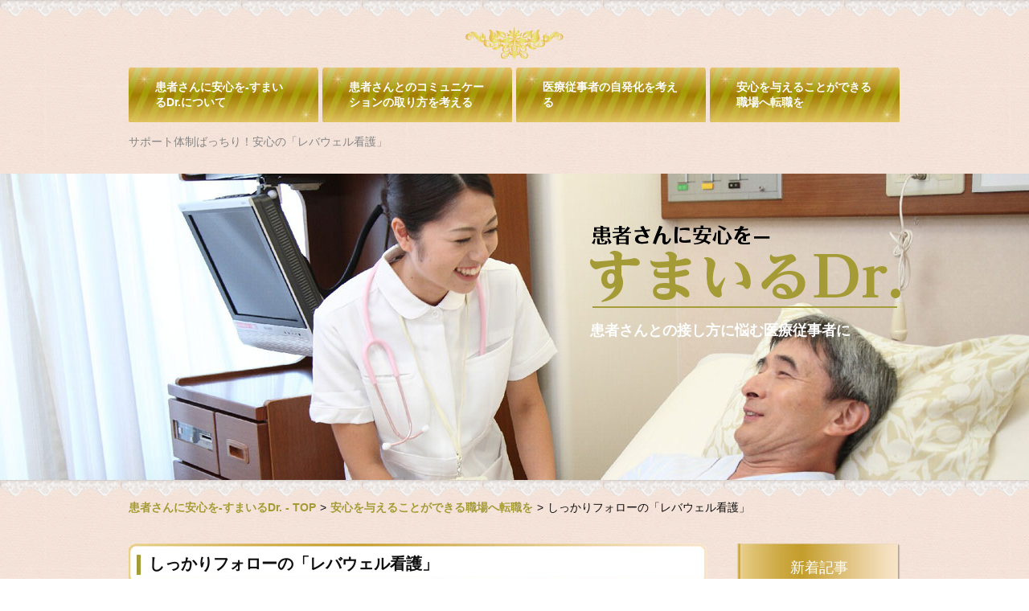

--- FILE ---
content_type: text/html; charset=UTF-8
request_url: https://xn--dr-e73aodzi1c.com/career-change/kango-oshigoto/
body_size: 32223
content:
<!DOCTYPE html>
<html lang="ja">
<head>
<meta http-equiv="Content-Type" content="text/html; charset=UTF-8" />
<meta name="viewport" content="width=device-width, initial-scale=1">
<title>しっかりフォローの「レバウェル看護」  |  患者さんに安心を-すまいるDr.</title>
<meta name="keywords" content="患者,安心,転職,レバウェル看護" />
<meta name="description" content="患者さんに安心を与えることが医療従事者の大きな仕事ということは他のページでもお伝えしましたが、現状の勤務先ではそれが難しいという人もいるでしょう。そういう人は「レバウェル看護」を利用した転職を考えてみてはいかがでしょうか。" />
<meta name='robots' content='max-image-preview:large' />
<link rel="alternate" title="oEmbed (JSON)" type="application/json+oembed" href="https://xn--dr-e73aodzi1c.com/wp-json/oembed/1.0/embed?url=https%3A%2F%2Fxn--dr-e73aodzi1c.com%2Fcareer-change%2Fkango-oshigoto%2F" />
<link rel="alternate" title="oEmbed (XML)" type="text/xml+oembed" href="https://xn--dr-e73aodzi1c.com/wp-json/oembed/1.0/embed?url=https%3A%2F%2Fxn--dr-e73aodzi1c.com%2Fcareer-change%2Fkango-oshigoto%2F&#038;format=xml" />
<style id='wp-img-auto-sizes-contain-inline-css' type='text/css'>
img:is([sizes=auto i],[sizes^="auto," i]){contain-intrinsic-size:3000px 1500px}
/*# sourceURL=wp-img-auto-sizes-contain-inline-css */
</style>
<style id='wp-block-library-inline-css' type='text/css'>
:root{--wp-block-synced-color:#7a00df;--wp-block-synced-color--rgb:122,0,223;--wp-bound-block-color:var(--wp-block-synced-color);--wp-editor-canvas-background:#ddd;--wp-admin-theme-color:#007cba;--wp-admin-theme-color--rgb:0,124,186;--wp-admin-theme-color-darker-10:#006ba1;--wp-admin-theme-color-darker-10--rgb:0,107,160.5;--wp-admin-theme-color-darker-20:#005a87;--wp-admin-theme-color-darker-20--rgb:0,90,135;--wp-admin-border-width-focus:2px}@media (min-resolution:192dpi){:root{--wp-admin-border-width-focus:1.5px}}.wp-element-button{cursor:pointer}:root .has-very-light-gray-background-color{background-color:#eee}:root .has-very-dark-gray-background-color{background-color:#313131}:root .has-very-light-gray-color{color:#eee}:root .has-very-dark-gray-color{color:#313131}:root .has-vivid-green-cyan-to-vivid-cyan-blue-gradient-background{background:linear-gradient(135deg,#00d084,#0693e3)}:root .has-purple-crush-gradient-background{background:linear-gradient(135deg,#34e2e4,#4721fb 50%,#ab1dfe)}:root .has-hazy-dawn-gradient-background{background:linear-gradient(135deg,#faaca8,#dad0ec)}:root .has-subdued-olive-gradient-background{background:linear-gradient(135deg,#fafae1,#67a671)}:root .has-atomic-cream-gradient-background{background:linear-gradient(135deg,#fdd79a,#004a59)}:root .has-nightshade-gradient-background{background:linear-gradient(135deg,#330968,#31cdcf)}:root .has-midnight-gradient-background{background:linear-gradient(135deg,#020381,#2874fc)}:root{--wp--preset--font-size--normal:16px;--wp--preset--font-size--huge:42px}.has-regular-font-size{font-size:1em}.has-larger-font-size{font-size:2.625em}.has-normal-font-size{font-size:var(--wp--preset--font-size--normal)}.has-huge-font-size{font-size:var(--wp--preset--font-size--huge)}.has-text-align-center{text-align:center}.has-text-align-left{text-align:left}.has-text-align-right{text-align:right}.has-fit-text{white-space:nowrap!important}#end-resizable-editor-section{display:none}.aligncenter{clear:both}.items-justified-left{justify-content:flex-start}.items-justified-center{justify-content:center}.items-justified-right{justify-content:flex-end}.items-justified-space-between{justify-content:space-between}.screen-reader-text{border:0;clip-path:inset(50%);height:1px;margin:-1px;overflow:hidden;padding:0;position:absolute;width:1px;word-wrap:normal!important}.screen-reader-text:focus{background-color:#ddd;clip-path:none;color:#444;display:block;font-size:1em;height:auto;left:5px;line-height:normal;padding:15px 23px 14px;text-decoration:none;top:5px;width:auto;z-index:100000}html :where(.has-border-color){border-style:solid}html :where([style*=border-top-color]){border-top-style:solid}html :where([style*=border-right-color]){border-right-style:solid}html :where([style*=border-bottom-color]){border-bottom-style:solid}html :where([style*=border-left-color]){border-left-style:solid}html :where([style*=border-width]){border-style:solid}html :where([style*=border-top-width]){border-top-style:solid}html :where([style*=border-right-width]){border-right-style:solid}html :where([style*=border-bottom-width]){border-bottom-style:solid}html :where([style*=border-left-width]){border-left-style:solid}html :where(img[class*=wp-image-]){height:auto;max-width:100%}:where(figure){margin:0 0 1em}html :where(.is-position-sticky){--wp-admin--admin-bar--position-offset:var(--wp-admin--admin-bar--height,0px)}@media screen and (max-width:600px){html :where(.is-position-sticky){--wp-admin--admin-bar--position-offset:0px}}

/*# sourceURL=wp-block-library-inline-css */
</style><style id='global-styles-inline-css' type='text/css'>
:root{--wp--preset--aspect-ratio--square: 1;--wp--preset--aspect-ratio--4-3: 4/3;--wp--preset--aspect-ratio--3-4: 3/4;--wp--preset--aspect-ratio--3-2: 3/2;--wp--preset--aspect-ratio--2-3: 2/3;--wp--preset--aspect-ratio--16-9: 16/9;--wp--preset--aspect-ratio--9-16: 9/16;--wp--preset--color--black: #000000;--wp--preset--color--cyan-bluish-gray: #abb8c3;--wp--preset--color--white: #ffffff;--wp--preset--color--pale-pink: #f78da7;--wp--preset--color--vivid-red: #cf2e2e;--wp--preset--color--luminous-vivid-orange: #ff6900;--wp--preset--color--luminous-vivid-amber: #fcb900;--wp--preset--color--light-green-cyan: #7bdcb5;--wp--preset--color--vivid-green-cyan: #00d084;--wp--preset--color--pale-cyan-blue: #8ed1fc;--wp--preset--color--vivid-cyan-blue: #0693e3;--wp--preset--color--vivid-purple: #9b51e0;--wp--preset--gradient--vivid-cyan-blue-to-vivid-purple: linear-gradient(135deg,rgb(6,147,227) 0%,rgb(155,81,224) 100%);--wp--preset--gradient--light-green-cyan-to-vivid-green-cyan: linear-gradient(135deg,rgb(122,220,180) 0%,rgb(0,208,130) 100%);--wp--preset--gradient--luminous-vivid-amber-to-luminous-vivid-orange: linear-gradient(135deg,rgb(252,185,0) 0%,rgb(255,105,0) 100%);--wp--preset--gradient--luminous-vivid-orange-to-vivid-red: linear-gradient(135deg,rgb(255,105,0) 0%,rgb(207,46,46) 100%);--wp--preset--gradient--very-light-gray-to-cyan-bluish-gray: linear-gradient(135deg,rgb(238,238,238) 0%,rgb(169,184,195) 100%);--wp--preset--gradient--cool-to-warm-spectrum: linear-gradient(135deg,rgb(74,234,220) 0%,rgb(151,120,209) 20%,rgb(207,42,186) 40%,rgb(238,44,130) 60%,rgb(251,105,98) 80%,rgb(254,248,76) 100%);--wp--preset--gradient--blush-light-purple: linear-gradient(135deg,rgb(255,206,236) 0%,rgb(152,150,240) 100%);--wp--preset--gradient--blush-bordeaux: linear-gradient(135deg,rgb(254,205,165) 0%,rgb(254,45,45) 50%,rgb(107,0,62) 100%);--wp--preset--gradient--luminous-dusk: linear-gradient(135deg,rgb(255,203,112) 0%,rgb(199,81,192) 50%,rgb(65,88,208) 100%);--wp--preset--gradient--pale-ocean: linear-gradient(135deg,rgb(255,245,203) 0%,rgb(182,227,212) 50%,rgb(51,167,181) 100%);--wp--preset--gradient--electric-grass: linear-gradient(135deg,rgb(202,248,128) 0%,rgb(113,206,126) 100%);--wp--preset--gradient--midnight: linear-gradient(135deg,rgb(2,3,129) 0%,rgb(40,116,252) 100%);--wp--preset--font-size--small: 13px;--wp--preset--font-size--medium: 20px;--wp--preset--font-size--large: 36px;--wp--preset--font-size--x-large: 42px;--wp--preset--spacing--20: 0.44rem;--wp--preset--spacing--30: 0.67rem;--wp--preset--spacing--40: 1rem;--wp--preset--spacing--50: 1.5rem;--wp--preset--spacing--60: 2.25rem;--wp--preset--spacing--70: 3.38rem;--wp--preset--spacing--80: 5.06rem;--wp--preset--shadow--natural: 6px 6px 9px rgba(0, 0, 0, 0.2);--wp--preset--shadow--deep: 12px 12px 50px rgba(0, 0, 0, 0.4);--wp--preset--shadow--sharp: 6px 6px 0px rgba(0, 0, 0, 0.2);--wp--preset--shadow--outlined: 6px 6px 0px -3px rgb(255, 255, 255), 6px 6px rgb(0, 0, 0);--wp--preset--shadow--crisp: 6px 6px 0px rgb(0, 0, 0);}:where(.is-layout-flex){gap: 0.5em;}:where(.is-layout-grid){gap: 0.5em;}body .is-layout-flex{display: flex;}.is-layout-flex{flex-wrap: wrap;align-items: center;}.is-layout-flex > :is(*, div){margin: 0;}body .is-layout-grid{display: grid;}.is-layout-grid > :is(*, div){margin: 0;}:where(.wp-block-columns.is-layout-flex){gap: 2em;}:where(.wp-block-columns.is-layout-grid){gap: 2em;}:where(.wp-block-post-template.is-layout-flex){gap: 1.25em;}:where(.wp-block-post-template.is-layout-grid){gap: 1.25em;}.has-black-color{color: var(--wp--preset--color--black) !important;}.has-cyan-bluish-gray-color{color: var(--wp--preset--color--cyan-bluish-gray) !important;}.has-white-color{color: var(--wp--preset--color--white) !important;}.has-pale-pink-color{color: var(--wp--preset--color--pale-pink) !important;}.has-vivid-red-color{color: var(--wp--preset--color--vivid-red) !important;}.has-luminous-vivid-orange-color{color: var(--wp--preset--color--luminous-vivid-orange) !important;}.has-luminous-vivid-amber-color{color: var(--wp--preset--color--luminous-vivid-amber) !important;}.has-light-green-cyan-color{color: var(--wp--preset--color--light-green-cyan) !important;}.has-vivid-green-cyan-color{color: var(--wp--preset--color--vivid-green-cyan) !important;}.has-pale-cyan-blue-color{color: var(--wp--preset--color--pale-cyan-blue) !important;}.has-vivid-cyan-blue-color{color: var(--wp--preset--color--vivid-cyan-blue) !important;}.has-vivid-purple-color{color: var(--wp--preset--color--vivid-purple) !important;}.has-black-background-color{background-color: var(--wp--preset--color--black) !important;}.has-cyan-bluish-gray-background-color{background-color: var(--wp--preset--color--cyan-bluish-gray) !important;}.has-white-background-color{background-color: var(--wp--preset--color--white) !important;}.has-pale-pink-background-color{background-color: var(--wp--preset--color--pale-pink) !important;}.has-vivid-red-background-color{background-color: var(--wp--preset--color--vivid-red) !important;}.has-luminous-vivid-orange-background-color{background-color: var(--wp--preset--color--luminous-vivid-orange) !important;}.has-luminous-vivid-amber-background-color{background-color: var(--wp--preset--color--luminous-vivid-amber) !important;}.has-light-green-cyan-background-color{background-color: var(--wp--preset--color--light-green-cyan) !important;}.has-vivid-green-cyan-background-color{background-color: var(--wp--preset--color--vivid-green-cyan) !important;}.has-pale-cyan-blue-background-color{background-color: var(--wp--preset--color--pale-cyan-blue) !important;}.has-vivid-cyan-blue-background-color{background-color: var(--wp--preset--color--vivid-cyan-blue) !important;}.has-vivid-purple-background-color{background-color: var(--wp--preset--color--vivid-purple) !important;}.has-black-border-color{border-color: var(--wp--preset--color--black) !important;}.has-cyan-bluish-gray-border-color{border-color: var(--wp--preset--color--cyan-bluish-gray) !important;}.has-white-border-color{border-color: var(--wp--preset--color--white) !important;}.has-pale-pink-border-color{border-color: var(--wp--preset--color--pale-pink) !important;}.has-vivid-red-border-color{border-color: var(--wp--preset--color--vivid-red) !important;}.has-luminous-vivid-orange-border-color{border-color: var(--wp--preset--color--luminous-vivid-orange) !important;}.has-luminous-vivid-amber-border-color{border-color: var(--wp--preset--color--luminous-vivid-amber) !important;}.has-light-green-cyan-border-color{border-color: var(--wp--preset--color--light-green-cyan) !important;}.has-vivid-green-cyan-border-color{border-color: var(--wp--preset--color--vivid-green-cyan) !important;}.has-pale-cyan-blue-border-color{border-color: var(--wp--preset--color--pale-cyan-blue) !important;}.has-vivid-cyan-blue-border-color{border-color: var(--wp--preset--color--vivid-cyan-blue) !important;}.has-vivid-purple-border-color{border-color: var(--wp--preset--color--vivid-purple) !important;}.has-vivid-cyan-blue-to-vivid-purple-gradient-background{background: var(--wp--preset--gradient--vivid-cyan-blue-to-vivid-purple) !important;}.has-light-green-cyan-to-vivid-green-cyan-gradient-background{background: var(--wp--preset--gradient--light-green-cyan-to-vivid-green-cyan) !important;}.has-luminous-vivid-amber-to-luminous-vivid-orange-gradient-background{background: var(--wp--preset--gradient--luminous-vivid-amber-to-luminous-vivid-orange) !important;}.has-luminous-vivid-orange-to-vivid-red-gradient-background{background: var(--wp--preset--gradient--luminous-vivid-orange-to-vivid-red) !important;}.has-very-light-gray-to-cyan-bluish-gray-gradient-background{background: var(--wp--preset--gradient--very-light-gray-to-cyan-bluish-gray) !important;}.has-cool-to-warm-spectrum-gradient-background{background: var(--wp--preset--gradient--cool-to-warm-spectrum) !important;}.has-blush-light-purple-gradient-background{background: var(--wp--preset--gradient--blush-light-purple) !important;}.has-blush-bordeaux-gradient-background{background: var(--wp--preset--gradient--blush-bordeaux) !important;}.has-luminous-dusk-gradient-background{background: var(--wp--preset--gradient--luminous-dusk) !important;}.has-pale-ocean-gradient-background{background: var(--wp--preset--gradient--pale-ocean) !important;}.has-electric-grass-gradient-background{background: var(--wp--preset--gradient--electric-grass) !important;}.has-midnight-gradient-background{background: var(--wp--preset--gradient--midnight) !important;}.has-small-font-size{font-size: var(--wp--preset--font-size--small) !important;}.has-medium-font-size{font-size: var(--wp--preset--font-size--medium) !important;}.has-large-font-size{font-size: var(--wp--preset--font-size--large) !important;}.has-x-large-font-size{font-size: var(--wp--preset--font-size--x-large) !important;}
/*# sourceURL=global-styles-inline-css */
</style>

<style id='classic-theme-styles-inline-css' type='text/css'>
/*! This file is auto-generated */
.wp-block-button__link{color:#fff;background-color:#32373c;border-radius:9999px;box-shadow:none;text-decoration:none;padding:calc(.667em + 2px) calc(1.333em + 2px);font-size:1.125em}.wp-block-file__button{background:#32373c;color:#fff;text-decoration:none}
/*# sourceURL=/wp-includes/css/classic-themes.min.css */
</style>
<link rel="https://api.w.org/" href="https://xn--dr-e73aodzi1c.com/wp-json/" /><link rel="alternate" title="JSON" type="application/json" href="https://xn--dr-e73aodzi1c.com/wp-json/wp/v2/posts/25" /><link rel="canonical" href="https://xn--dr-e73aodzi1c.com/career-change/kango-oshigoto/" />
<link rel='shortlink' href='https://xn--dr-e73aodzi1c.com/?p=25' />
	<link rel="shortcut icon" href="../../../wp-content/uploads/2021/02/favicon.ico">
<link rel="stylesheet" href="https://xn--dr-e73aodzi1c.com/wp-content/themes/theme-smiledr/style.css" charset="UTF-8" />
</head>
<body id="smiledr_top">
<!-- header -->
<header>
<div class="smiledr_header">
	<div class="smiledr_gnav smiledr_boxWrap">
		<!-- gnav --><ul id="menu-gnav" class="menu"><li id="menu-item-30" class="menu-item menu-item-type-post_type menu-item-object-page menu-item-30"><a   href="https://xn--dr-e73aodzi1c.com/aboutme/">患者さんに安心を-すまいるDr.について</a></li>
<li id="menu-item-33" class="menu-item menu-item-type-taxonomy menu-item-object-category menu-item-33"><a   href="https://xn--dr-e73aodzi1c.com/communication/">患者さんとのコミュニケーションの取り方を考える</a></li>
<li id="menu-item-31" class="menu-item menu-item-type-taxonomy menu-item-object-category menu-item-31"><a   href="https://xn--dr-e73aodzi1c.com/initiative/">医療従事者の自発化を考える</a></li>
<li id="menu-item-32" class="menu-item menu-item-type-taxonomy menu-item-object-category current-post-ancestor current-menu-parent current-post-parent menu-item-32"><a   href="https://xn--dr-e73aodzi1c.com/career-change/">安心を与えることができる職場へ転職を</a></li>
</ul><!-- /gnav -->
		<h1>サポート体制ばっちり！安心の「レバウェル看護」</h1>
	</div>
	<!--sp-menu-->
	<div id="sp-gnav">
		<input id="nav-input" type="checkbox" class="nav-unshown">
		<label id="nav-open" for="nav-input"><span></span></label>
		<label class="nav-unshown" id="nav-close" for="nav-input"></label>
		<div id="nav-content">
			<div class="menu-gnav-container"><ul id="menu-gnav-1" class="menu"><li class="menu-item menu-item-type-post_type menu-item-object-page menu-item-30"><a   href="https://xn--dr-e73aodzi1c.com/aboutme/">患者さんに安心を-すまいるDr.について</a></li>
<li class="menu-item menu-item-type-taxonomy menu-item-object-category menu-item-33"><a   href="https://xn--dr-e73aodzi1c.com/communication/">患者さんとのコミュニケーションの取り方を考える</a></li>
<li class="menu-item menu-item-type-taxonomy menu-item-object-category menu-item-31"><a   href="https://xn--dr-e73aodzi1c.com/initiative/">医療従事者の自発化を考える</a></li>
<li class="menu-item menu-item-type-taxonomy menu-item-object-category current-post-ancestor current-menu-parent current-post-parent menu-item-32"><a   href="https://xn--dr-e73aodzi1c.com/career-change/">安心を与えることができる職場へ転職を</a></li>
</ul></div>		</div>
	</div>
	<!--/sp-menu-->
	<div class="smiledr_catch">
		<div class="smiledr_boxWrap">
			<p><a href="/"><img src="https://xn--dr-e73aodzi1c.com/wp-content/themes/theme-smiledr/images/logo.png" width="386" height="103" alt="患者さんに安心を-すまいるDr." /></a></p>
			<p>患者さんとの接し方に悩む医療従事者に</p>
		</div>
	</div>
	<!-- breadcrumb -->
	<div class="smiledr_breadcrumb"><ul><li itemscope itemtype="http://data-vocabulary.org/breadcrumb"><a itemprop="url" href="https://xn--dr-e73aodzi1c.com"><span itemprop="title">患者さんに安心を-すまいるDr. - TOP</span></a></li><li>&gt;</li><li itemscope itemtype="http://data-vocabulary.org/breadcrumb"><a itemprop="url" href="https://xn--dr-e73aodzi1c.com/career-change/"><span itemprop="title">安心を与えることができる職場へ転職を</span></a></li><li>&gt;</li><li itemscope itemtype="http://data-vocabulary.org/breadcrumb"><span itemprop="title">しっかりフォローの「レバウェル看護」</span></li></ul></div>
<!-- /breadcrumb -->
</div>
</header>
<!-- /header -->
<div class="smiledr_content smiledr_boxWrap smiledr_clearfix">
	<!-- side -->
	<div class="smiledr_side smiledr_fr">
		<div class="smiledr_sidenew">
			<p>新着記事</p>
			<ul><li><a href="https://xn--dr-e73aodzi1c.com/communication/intimacy/"><img src="https://xn--dr-e73aodzi1c.com/wp-content/themes/theme-smiledr/images/2-4.jpg" width="201" height="111" alt="尊重しつつ親しみを込める" /><span>尊重しつつ親しみを込める</span></a></li><li><a href="https://xn--dr-e73aodzi1c.com/initiative/successful-experience/"><img src="https://xn--dr-e73aodzi1c.com/wp-content/themes/theme-smiledr/images/3-3.jpg" width="201" height="111" alt="成功体験を共有する" /><span>成功体験を共有する</span></a></li><li><a href="https://xn--dr-e73aodzi1c.com/career-change/the-iinkaigyo/"><img src="https://xn--dr-e73aodzi1c.com/wp-content/themes/theme-smiledr/images/4-3.jpg" width="201" height="111" alt="自分の目指す医院にするなら「the医院開業」" /><span>自分の目指す医院にするなら「the医院開業」</span></a></li></ul>		</div>
		<div class="smiledr_sidecat">
			<p>カテゴリ一覧</p>
			<ul><li><a href="https://xn--dr-e73aodzi1c.com/aboutme/">患者さんに安心を-すまいるDr.について</a></li><li><a href="https://xn--dr-e73aodzi1c.com/communication/">患者さんとのコミュニケーションの取り方を考える</a></li><li><a href="https://xn--dr-e73aodzi1c.com/initiative/">医療従事者の自発化を考える</a></li><li><a href="https://xn--dr-e73aodzi1c.com/career-change/">安心を与えることができる職場へ転職を</a></li></ul>		</div>
	</div>
	<!-- /side -->	<!-- detail -->
	<div class="smiledr_detailContent smiledr_contentsWrap smiledr_fl">
		<h2>しっかりフォローの「レバウェル看護」</h2>
		<p class="smiledr_clearfix"><span class="smiledr_fr"><img src="https://xn--dr-e73aodzi1c.com/wp-content/themes/theme-smiledr/images/4-2.jpg" width="304" height="168" alt="しっかりフォローの「レバウェル看護」" /></span>患者さんに医療従事者がしっかりと安心感を与えてあげるために肝となるのはやはりコミュニケーションです。相手の気持ちに沿った対応をするなど、優れたコミュニケーションができれば、患者さんとの間に信頼関係も生まれ、治療そのものも円滑に進んでいくようになる可能性が高いです。そこでおすすめするのが「レバウェル看護」という転職サイトです。</p>
		<h3>無料お悩み相談</h3>
<p>「レバウェル看護」では、無料でお悩み相談を実施しています。これは転職希望者のみならず、一般の看護師さんにも対応してくれます。しかも悩みを聞いてくれるのは経験豊富な専門キャリアアドバイザーなので、しっかりとした回答が期待できます。患者さんとのコミュニケーション面での不安も相談してみると良いでしょう。<br />
他にもスキル、キャリアの悩みや給与、待遇、精神面での相談にも乗ってくれます。また、一般的には男性スタッフが多いのですが、「レバウェル看護」のキャリアアドバイザーは女性の割合が多いというのもポイントです。迷ったり、悩んだりしているならまずは「レバウェル看護」に相談することをおすすめします。</p>

<h3>丁寧な面接対策</h3>
<p>患者さんとのコミュニケーションに不安があるという看護師さんは、面接にも不安があるという方が多いと思いますが、この「レバウェル看護」ではその点もしっかりフォローしてくれます。これまでサポートしてきた看護師さんの面接経験をもとに、想定される質問内容をまとめて面接の練習をしてくれます。もちろんこのサービスも無料でサポートしてくれます。</p>

<h3>交渉はキャリアアドバイザーにお任せ</h3>
<p>患者さんの安心を考えられる病院を見つけたとしても、給与面や待遇面での交渉はなかなか難しいと思いますよね？しかしこの「レバウェル看護」では、専任のキャリアアドバイザーが病院側とその交渉も全て行ってくれますので、自分の希望を伝えるだけでOKです。このサポートは他にはない「レバウェル看護」だけのサービスなので、転職を考えるときは利用すべきですね。<br />
他にも気になる転職先の内部情報までしっかり調べてくれるので、転職してから「なんか違うかも…。」と感じることが少ないこともメリットと言えるでしょう。</p>
<a href="http://kango-oshigoto.jp/" target="_blank" rel="noopener noreferrer">
<div>
<p>
安心して転職活動に励むことが出来ますので、是非「レバウェル看護」を活用し、あなたも患者さんも満足、安心できる働き方を見つけましょう。<br />
<img fetchpriority="high" decoding="async" src="/wp-content/uploads/2015/06/levwell-kango.jpg"" width="640" height="335" alt="レバウェル看護画像" />
</p>
</div>
</a>	</div>
	<!-- /detail -->
	<!-- recommend -->
<div class="smiledr_osusume smiledr_contentsWrap smiledr_fl">
	<h4>看護師向けのおすすめ記事</h4>
	<div class="smiledr_osusumeinr">
		<div>
	<p><a href="https://xn--dr-e73aodzi1c.com/career-change/">安心を与えることができる職場へ転職を</a></p>
	<ul class="smiledr_clearfix">
		<li><h5><a href="https://xn--dr-e73aodzi1c.com/career-change/kango-oshigoto/">しっかりフォローの「レバウェル看護」</a></h5></li>
		<li>今の働き方、職場の環境などについて悩んでいる看護師も少なくないでしょう。もちろん、やれることをやろうとする行動力や前向きさを持つのは大切ですし必要なことです。しかし、どうしても今のまま現状を改善していくのは難しい、できそうもないという場合もあるでしょう。そんなときには、思い切って転職を考えてみるのも一つの手段です。将来を見据えあなたの目標を実現できる職場を探してみるのは大きな意味のあることとなるはずです。</li>
	</ul>
</div><div>
	<p><a href="https://xn--dr-e73aodzi1c.com/initiative/">医療従事者の自発化を考える</a></p>
	<ul class="smiledr_clearfix">
		<li><h5><a href="https://xn--dr-e73aodzi1c.com/initiative/sensitivity/">患者さんの立場に立った気配り</a></h5></li>
		<li>医療従事者が患者さんに対して気配りを行うのは当然のことですが、それがなかなか難しい場合もあります。また、医師などは診察や実際の治療が主な業務となっていることが多く細やかな気配りまでは手が回らないことも多いです。しかし、諸々のケアやサポートを担当する看護師は患者さんと接する機会も必然的に多くなりやすい傾向があります。ですので、この機会に患者さんの立場に立った接し方について見直してみては如何でしょうか。</li>
	</ul>
</div><div>
	<p><a href="https://xn--dr-e73aodzi1c.com/communication/">患者さんとのコミュニケーションの取り方を考える</a></p>
	<ul class="smiledr_clearfix">
		<li><h5><a href="https://xn--dr-e73aodzi1c.com/communication/chat/">目的を持った雑談をする</a></h5></li>
		<li>何気ない雑談もやり方によっては患者さんとの距離を縮め、スムーズに治療を進めていく上で役立たせることができます。そのためにはどのような雑談をすれば良いのかといった、具体的な方法についての紹介をしていきます。医師など他の医療従事者に比べて患者さんと身近にコミュニケーションを取る機会が多い看護師の方に特に確認して頂きたい部分です。自分が普段どのように患者さんと話しているかを思い返しながら読んで頂ければと思います。</li>
	</ul>
</div>	</div>
</div>
<!-- /recommend --></div>
<!-- footer -->
<footer>
<div class="smiledr_footer">
	<p><span class="smiledr_boxWrap"><a href="#smiledr_top">ページの先頭へ戻る</a></span></p>
	<div class="smiledr_boxWrap">
		<div class="smiledr_clearfix">
			<p class="smiledr_fr"><span>About me</span>最近は患者さんへ病気や治療方法の説明などを詳しくするようになってきましたが、技術的な部分だけでなく、病院の日常の部分でコミュニケーションやふれあいも増やすべきたと考えています。良いコミュニケーションこそが患者さんの安心感に繋がります。そんな思いをこのサイトに込めています。</p>
			<a class="smiledr_fl" href="/"><img src="https://xn--dr-e73aodzi1c.com/wp-content/themes/theme-smiledr/images/minilogo.png" width="209" height="60" alt="患者さんに安心を-すまいるDr." /></a>
			<div class="smiledr_fnav smiledr_fr smiledr_clearfix">
				<div>
					<!-- fnav -->
					<ul id="menu-fnav" class="menu"><li id="menu-item-34" class="menu-item menu-item-type-custom menu-item-object-custom menu-item-34"><a   href="/">患者さんに安心を-すまいるDr. &#8211; TOP</a></li>
<li id="menu-item-35" class="menu-item menu-item-type-post_type menu-item-object-page menu-item-35"><a   href="https://xn--dr-e73aodzi1c.com/aboutme/">患者さんに安心を-すまいるDr.について</a></li>
<li id="menu-item-38" class="menu-item menu-item-type-taxonomy menu-item-object-category menu-item-has-children menu-item-38"><a   href="https://xn--dr-e73aodzi1c.com/communication/">患者さんとのコミュニケーションの取り方を考える</a>
<ul class="sub-menu">
	<li id="menu-item-40" class="menu-item menu-item-type-post_type menu-item-object-post menu-item-40"><a   href="https://xn--dr-e73aodzi1c.com/communication/interest/">興味を持って接する</a></li>
	<li id="menu-item-41" class="menu-item menu-item-type-post_type menu-item-object-post menu-item-41"><a   href="https://xn--dr-e73aodzi1c.com/communication/attitude/">話を聞く姿勢を変える</a></li>
	<li id="menu-item-39" class="menu-item menu-item-type-post_type menu-item-object-post menu-item-39"><a   href="https://xn--dr-e73aodzi1c.com/communication/chat/">目的を持った雑談をする</a></li>
	<li id="menu-item-70" class="menu-item menu-item-type-post_type menu-item-object-post menu-item-70"><a   href="https://xn--dr-e73aodzi1c.com/communication/intimacy/">尊重しつつ親しみを込める</a></li>
</ul>
</li>
<li id="menu-item-36" class="menu-item menu-item-type-taxonomy menu-item-object-category menu-item-has-children menu-item-36"><a   href="https://xn--dr-e73aodzi1c.com/initiative/">医療従事者の自発化を考える</a>
<ul class="sub-menu">
	<li id="menu-item-43" class="menu-item menu-item-type-post_type menu-item-object-post menu-item-43"><a   href="https://xn--dr-e73aodzi1c.com/initiative/satisfaction/">患者満足度向上を知る</a></li>
	<li id="menu-item-42" class="menu-item menu-item-type-post_type menu-item-object-post menu-item-42"><a   href="https://xn--dr-e73aodzi1c.com/initiative/sensitivity/">患者さんの立場に立った気配り</a></li>
	<li id="menu-item-44" class="menu-item menu-item-type-post_type menu-item-object-post menu-item-44"><a   href="https://xn--dr-e73aodzi1c.com/initiative/successful-experience/">成功体験を共有する</a></li>
	<li id="menu-item-45" class="menu-item menu-item-type-post_type menu-item-object-post menu-item-45"><a   href="https://xn--dr-e73aodzi1c.com/initiative/education/">自発的教育法</a></li>
</ul>
</li>
<li id="menu-item-37" class="menu-item menu-item-type-taxonomy menu-item-object-category current-post-ancestor current-menu-ancestor current-menu-parent current-post-parent menu-item-has-children menu-item-37"><a   href="https://xn--dr-e73aodzi1c.com/career-change/">安心を与えることができる職場へ転職を</a>
<ul class="sub-menu">
	<li id="menu-item-47" class="menu-item menu-item-type-post_type menu-item-object-post menu-item-47"><a   href="https://xn--dr-e73aodzi1c.com/career-change/asking/">患者さんが求めていること</a></li>
	<li id="menu-item-46" class="menu-item menu-item-type-post_type menu-item-object-post current-menu-item menu-item-46"><a   href="https://xn--dr-e73aodzi1c.com/career-change/kango-oshigoto/">しっかりフォローの「レバウェル看護」</a></li>
	<li id="menu-item-48" class="menu-item menu-item-type-post_type menu-item-object-post menu-item-48"><a   href="https://xn--dr-e73aodzi1c.com/career-change/the-iinkaigyo/">自分の目指す医院にするなら「the医院開業」</a></li>
</ul>
</li>
</ul>					<!-- /fnav -->
				</div>
			</div>
		</div>
		<address>Copyright (C) 2015 患者さんに安心を-すまいるDr. All Rights Reserved.</address>
	</div>
</div>
</footer>
<!-- /footer -->
<script type="speculationrules">
{"prefetch":[{"source":"document","where":{"and":[{"href_matches":"/*"},{"not":{"href_matches":["/wp-*.php","/wp-admin/*","/wp-content/uploads/*","/wp-content/*","/wp-content/plugins/*","/wp-content/themes/theme-smiledr/*","/*\\?(.+)"]}},{"not":{"selector_matches":"a[rel~=\"nofollow\"]"}},{"not":{"selector_matches":".no-prefetch, .no-prefetch a"}}]},"eagerness":"conservative"}]}
</script>
</body>
</html>


--- FILE ---
content_type: text/css
request_url: https://xn--dr-e73aodzi1c.com/wp-content/themes/theme-smiledr/style.css
body_size: 20576
content:
@charset "UTF-8";
/*========================================================
reset
========================================================*/
html, body, div, span, applet, object, iframe, h1, h2, h3, h4, h5, h6, p, blockquote, pre, a, abbr, acronym, address, big, cite, code, del, dfn, em, i, font, img, ins, kbd, q, s, samp, small, strike, sub, sup, tt, var, dl, dt, dd, ol, ul, li, fieldset, form, label, legend, table, caption, tbody, tfoot, thead, tr, th, td { margin: 0; padding: 0; border: 0; vertical-align: baseline; font-style: inherit; font-weight: inherit; outline: 0; font-size: 14px; font-weight: normal; line-height: 1.4; font-family: Verdana, "游ゴシック", YuGothic, "ヒラギノ角ゴ ProN W3", "Hiragino Kaku Gothic ProN", "メイリオ", Meiryo, sans-serif }
html { font-size: 75%; filter: expression(document.execCommand("BackgroundImageCache", false, true)); margin: 0 !important }
img { vertical-align: bottom; -ms-interpolation-mode: bicubic; image-rendering: optimizeQuality /* Fx, (Gecko 1.9.2) */ }
ol, ul { list-style: none }
table { border-collapse: separate; border-spacing: 0 }
caption, th, td { font-weight: normal; text-align: left; vertical-align: top }
blockquote:before, blockquote:after, q:before, q:after { content: "" }
blockquote, q { quotes: "" "" }
a:focus {
/*\*/
	overflow: hidden;
/**/
}
option { padding-right: 10px }
input{ border: none }
/*========================================================
common
========================================================*/
/*--------------------------------------------- elements*/
body { margin: 0 auto; background: url(images/bg.jpg); width: 100%; min-width: 960px; color: #0e0e0e }
h2, h2 a, h2 span { font-size: 20px; font-weight: bold }
h3, h3 a, h4, h4 span, h5, h5 a { font-size: 16px; font-weight: bold }
h6 { font-size:14px }
p { line-height: 1.6 }
a { text-decoration: none; color: #a49b36 }
/*---------------------------------------------- class*/
.smiledr_boxWrap { margin: 0 auto; width: 960px }
.smiledr_contentsWrap { width: 725px }
.smiledr_articl { margin-bottom: 75px }
.smiledr_section { margin-bottom: 35px }
.smiledr_block { margin-bottom: 20px }
.smiledr_box { margin-bottom: 10px }
.smiledr_part { margin-bottom: 5px }
.smiledr_fl { float: left }
.smiledr_fr { float: right }
.smiledr_indexheadline + h2 { text-shadow: 0 0 5px #333; filter: glow(color=#333333,strength=5px) }
.smiledr_boxshadow, .smiledr_osusumeinr { border: 1px solid #b4b4b4; box-shadow: 0px 1px 5px #818181 inset; filter: progid:DXImageTransform.Microsoft.Shadow(color=#818181, Direction=145, Strength=3) }

/* clearFix */
.smiledr_clearfix:after { content: " "; display: block; visibility: hidden; clear: both; height: 0.1px; font-size: 0.1em; line-height: 0 }
.smiledr_clearfix { display: inline-block; min-height: 1% }
/*¥*/
* html .smiledr_clearfix { display: inline-block; min-height: 1% }
.smiledr_clearfix { display: block }

.smiledr_gnav a, h1, .smiledr_side p, .smiledr_indexheadline + h2, h4, .smiledr_categoryContent h2, . .smiledr_categoryBox>div h3 a, .smiledr_detailContent h2, .smiledr_detailContent h3 { font-family: "Times New Roman", "游明朝", YuMincho, "ヒラギノ明朝 ProN W3", "Hiragino Mincho ProN", "メイリオ", Meiryo, serif }
/*------------------------------------------------header*/
.smiledr_header { background: url(images/common_bg.gif) repeat-x }
.smiledr_header a { display: block }
/* gnav */
.smiledr_gnav { padding-top: 84px; background: url(images/gnav.jpg) center 34px no-repeat }
.smiledr_gnav ul:after { content: " "; display: block; visibility: hidden; clear: both; height: 0.1px; font-size: 0.1em; line-height: 0 }
.smiledr_gnav li { float: left; margin-left: 4px }
.smiledr_gnav ul li:first-child { margin-left: 0 }
.smiledr_gnav li a { padding: 15px 33px; background: url(images/gnav_a.jpg) no-repeat; width: 171px; font-weight: bold; color: #fff }
#sp-gnav { display: none; /* ハンバーガーメニュー用のグロナビを非表示にする */}

h1 { padding: 15px 0 30px; color: #868686 }
/* catch */
.smiledr_catch { background: url(images/eyecatch.jpg) center top no-repeat; height: 381px }
.smiledr_catch div { position: relative }
.smiledr_catch div p { position: absolute; top: 181px; right: 0; font-size: 18px; width: 386px; font-weight: bold; color: #fff }
.smiledr_catch div p:first-child { top: 64px }
.smiledr_catch a { width: 386px; height: 103px }
/* breadcrumb */
.smiledr_breadcrumb { background: url(images/common_bg.gif) repeat-x }
.smiledr_breadcrumb ul { margin: 0 auto; padding: 25px 0 30px; width: 960px }
.smiledr_breadcrumb ul li { display: inline-block; padding: 0 5px 5px 0; vertical-align: middle }
.smiledr_breadcrumb ul li a span { font-weight: bold }
/*--------------------------------------------------side*/
.smiledr_side { width: 203px }
.smiledr_side div { margin-bottom: 50px }
.smiledr_side p { padding: 16px 0; background: url(images/side_p.jpg) no-repeat; font-size: 18px; text-align: center; color: #fff }
.smiledr_side a { position: relative; display: block }
.smiledr_sidenew li { margin-top: 12px; border: 1px solid #9fa0a0 }
.smiledr_sidenew a { z-index: 0; width: 201px; height: 111px; overflow: hidden}
.smiledr_sidenew a:after { position: absolute; top: 0; left: 0; display: block; z-index: 2; background: url(images/cover.png); width: 201px; height: 112px; content: "" }
.smiledr_sidenew img { z-index: 0; position: absolute; }
.smiledr_sidenew span { position: relative; z-index: 5; display: block; padding: 22px 20px 0 35px; background: url(images/side_arrow.png) 20px 25px no-repeat; color: #a49b36 }
/* side cat */
.smiledr_sidecat li { border-bottom: 1px dotted #5a452f }
.smiledr_sidecat a { padding: 22px 20px 22px 35px; background: url(images/side_arrow.png) 20px 25px no-repeat }
/*-----------------------------------------------osusume*/
.smiledr_osusume { margin-top: 100px }
.smiledr_osusume a { display: block }
h4 { padding: 18px 0 25px; background: url(images/osusume.jpg) no-repeat }
.smiledr_osusumeinr { padding: 12px 22px 34px; background: #fff url(images/osusume_bg.jpg) }
.smiledr_osusumeinr div { display: table; padding: 12px 0; border-bottom: 2px dashed #000 }
.smiledr_osusumeinr p, .smiledr_osusumeinr ul { display: table-cell; vertical-align: middle }
.smiledr_osusumeinr p a { padding: 15px 7px; border-radius: 2px; background: #cdaa48; width: 220px; color: #fff }
.smiledr_osusumeinr ul { padding-left: 18px }
.smiledr_osusumeinr h5 { margin-bottom: 10px }
/*------------------------------------------------footer*/
.smiledr_footer { margin-top: 100px; background: url(images/footer.gif) }
.smiledr_footer>p { background: url(images/pagetop_bg.gif) left bottom repeat-x }
.smiledr_footer>p span { display: block; padding-bottom: 25px; text-align: right }
.smiledr_footer>p a { display: inline-block; padding: 5px 25px 5px 15px; background: url(images/pagetop.gif) no-repeat left center; color: #000 }
.smiledr_footer>div>div>a { margin-top: 119px; width: 209px; height: 60px }
.smiledr_footer>div>div>p { margin: 16px 0 12px; padding: 10px; background: url(images/cover.png); width: 613px }
.smiledr_footer>div>div>p span { display: block }
.smiledr_footer>div>div .smiledr_fr span { font-size: 18px; display: block; }
.smiledr_footer .smiledr_fr .smiledr_fl:first-child { width: 39px; padding: 0; }
.smiledr_footer .smiledr_fnav p { margin-bottom: 12px; }
.smiledr_fnav>div>ul>li { max-width: 135px; height: 252px; float: left; padding: 0 6px; border-left: 1px solid #fff }
.smiledr_fnav ul li a { display: block; color: #fff }
.smiledr_fnav>div>ul>li>a { margin-bottom: 10px; color: #fff }
.smiledr_fnav>div>ul>li>ul>li { padding-bottom: 8px; padding-left: 6px }
address { padding: 10px 0; color: #fff }
/*========================================================
index
========================================================*/
.smiledr_indexBox a { display: block }
/* index new */
.smiledr_indexBox .smiledr_fl {margin: 0 0 40px 13px; width: 233px }
.smiledr_indexBox .smiledr_fl:first-child, .smiledr_indexBox .smiledr_fl:first-child + * + * + * { margin-left: 0 }
.smiledr_indexBox h3 a { padding: 0 0 10px 32px; background: url(images/index_h3.jpg) no-repeat; height: 55px }
.smiledr_indexBox p { position: relative; padding-bottom: 32px; height: 90px }
.smiledr_indexBox p a { position: absolute; bottom: 0; right: 0; color: #000 }
.smiledr_indexBox h3 + p a { position: relative; margin-bottom: 15px; position: relative; width: 199px; height: 110px; overflow: hidden }
/* headline */
.smiledr_indexheadline { margin-bottom: 23px }
.smiledr_indexheadline h2 { margin-bottom: 25px; padding: 15px 22px; background: url(images/index_h2.jpg) no-repeat }
.smiledr_indexheadline img { margin-left: 20px }
.smiledr_indexheadline + h2 { margin-bottom: 30px; padding: 7px 20px; background: url(images/index_h2-2.jpg) no-repeat; color: #fff }
/*========================================================
category
========================================================*/
.smiledr_categoryContent h2 { position: relative; display: inline-block; margin-bottom: 25px; padding: 0 34px; background: url(images/cat_h2.jpg) left 2px no-repeat; font-size: 24px; font-weight: bold; color: #a49b36 }
.smiledr_categoryContent h2:after { position: absolute; top: 2px; right: 0; background: url(images/cat_h2.jpg); width: 25px; height: 25px; content: "" }
.smiledr_categoryContent h2+p { margin-bottom: 40px }
.smiledr_categoryContent .smiledr_categoryBox>div {
	width: 350px;
	margin-left: 11px;
	margin-bottom: 12px;
	border-radius: 2px;
	background: url(images/osusume_bg.jpg)
}
.smiledr_categoryContent .smiledr_categoryBox>div:first-child,
.smiledr_categoryContent .smiledr_categoryBox>div:first-child+*+* {
	margin-left: 0;
}
.smiledr_categoryContent .smiledr_categoryBox>div h3 { padding: 20px; border-bottom: 1px solid #e8e8e8 }
.smiledr_categoryContent .smiledr_categoryBox>div h3 a {
	display: block;
	margin-bottom: 14px;
	padding-left: 14px;
	background: url(images/cat_h3.gif) repeat-y;
	height: 45px;
	font-size: 16px;
}
.smiledr_categoryContent .smiledr_categoryBox>div h3+div {
	margin: 20px 10px;
	padding: 20px;
	border-radius: 2px;
	background: rgb(237,235,215); /* Old browsers */
/* IE9 SVG, needs conditional override of 'filter' to 'none' */
background: url([data-uri]);
background: -moz-linear-gradient(top,  rgba(237,235,215,1) 0%, rgba(255,255,255,1) 100%); /* FF3.6+ */
background: -webkit-gradient(linear, left top, left bottom, color-stop(0%,rgba(237,235,215,1)), color-stop(100%,rgba(255,255,255,1))); /* Chrome,Safari4+ */
background: -webkit-linear-gradient(top,  rgba(237,235,215,1) 0%,rgba(255,255,255,1) 100%); /* Chrome10+,Safari5.1+ */
background: -o-linear-gradient(top,  rgba(237,235,215,1) 0%,rgba(255,255,255,1) 100%); /* Opera 11.10+ */
background: -ms-linear-gradient(top,  rgba(237,235,215,1) 0%,rgba(255,255,255,1) 100%); /* IE10+ */
background: linear-gradient(to bottom,  rgba(237,235,215,1) 0%,rgba(255,255,255,1) 100%); /* W3C */
filter: progid:DXImageTransform.Microsoft.gradient( startColorstr='#edebd7', endColorstr='#ffffff',GradientType=0 ); /* IE6-8 */
	box-shadow: 2px 2px 2px #818181
}
.smiledr_categoryContent .smiledr_categoryBox>div h3+div span,
.smiledr_categoryContent .smiledr_categoryBox>div h3+div span + p { float: left }
.smiledr_categoryContent .smiledr_categoryBox>div h3+div span { display: block; width: 230px; margin-bottom: 10px; }
.smiledr_categoryContent .smiledr_categoryBox>div h3+div span a { position: relative; display: block; margin-right: 15px; width: 230px; height: 127px; overflow: hidden }
.smiledr_categoryContent .smiledr_categoryBox>div h3+div span + p { margin-bottom: 24px;height: 293px }
.smiledr_categoryContent .smiledr_categoryBox>div h3+div span + p + p { clear: both; display: block; padding-top: 18px; border-top: 1px dotted #797979; height: 40px }
/*========================================================
detail
========================================================*/
.smiledr_detailContent h2 { padding: 11px 25px; background: url(images/detail_h3.jpg) no-repeat }
.smiledr_detailContent h2+p { padding: 20px 0 14px }
.smiledr_detailContent h2+p span { position: relative; display: block; margin-left: 15px; width: 332px; height: 125px; overflow: hidden }
.smiledr_detailContent h3 { position: relative; margin: 50px 0 20px; padding: 0 0 15px 10px; background: url(images/detail_h3-2.jpg) left bottom no-repeat }
.smiledr_detailContent h3:before { position: absolute; top: 5px; left: 0; background: url(images/detail_h3-1.gif); width: 6px; height: 10px; content: "" }
.smiledr_bnr { display: block; color: #000 }
/*========================================================
inportant class
========================================================*/
body a:hover, .smiledr_side li:hover img, .smiledr_bnr img:hover, .smiledr_detailContent a:hover img { -ms-filter: "progid:DXImageTransform.Microsoft.Alpha(Opacity=70)"; filter: alpha(opacity=70); opacity: 0.7; text-decoration: underline }
.smiledr_side a:hover, .smiledr_categoryContent .smiledr_categoryBox a:hover { -ms-filter: none; filter: none }
.smiledr_sidecat li:hover { border-left: 2px solid #a49b36; background: #fff4e8 url(images/side_li.jpg) repeat-y }

/* タブレット縦 */
@media screen and (max-width: 959px) {
	*{
		box-sizing: border-box;
	}
	
	body { min-width: inherit;}
	.smiledr_boxWrap,
	.smiledr_breadcrumb ul { width: 100%;}
	
	.smiledr_gnav ul{
		display: flex;
		flex-wrap: wrap;
		justify-content: space-around;
	}
	.smiledr_gnav li{
		width: 24%;
		max-width: 180px;
	}
	.smiledr_gnav li a{
		padding: 5px 10px;
		max-width: 236px;
		height: 100%;
		width: auto;
	}
	h1{
		padding: 15px 10px;
	}
	.smiledr_catch{
		height: 300px;
		background-position: center;
	}
	.smiledr_catch div p{
		right: inherit;
		left: 10px;
		top: 260px;
	}
	.smiledr_catch div p:first-child{
		top: 145px;
	}
	.smiledr_catch div p{
		text-shadow: 2px 2px 1px #999999, -2px 2px 1px #999999, 2px -2px 1px #999999, -2px -2px 1px #999999, 2px 0px 1px #999999, 0px 2px 1px #999999, -2px 0px 1px #999999, 0px -2px 1px #999999;
		letter-spacing: 2px;
	}
	.smiledr_breadcrumb ul{
		padding: 20px 10px;
	}
	
	.smiledr_side{
		padding-right: 10px;
	}
	.smiledr_contentsWrap{
		width: calc(100% - 203px);
		padding: 0 10px;
	}
	
	.smiledr_sidenew a,
	.smiledr_sidenew a::after{
		width: 100%;
	}
	
	.smiledr_indexheadline h2{
		background-position-x: center;
		background-size: auto 100%;
	}
	.smiledr_indexheadline img{
		width: 50%;
		height: auto;
		max-width: 236px;
	}
	
	.smiledr_indexheadline + h2 + ul{
		display: flex;
		flex-wrap: wrap;
		justify-content: space-between;
	}
	.smiledr_indexBox .smiledr_fl{
		width: 48%;
		margin-left: 0;
	}
	.smiledr_indexBox p{
		height: auto;
		padding-bottom: 0;
	}
	.smiledr_indexBox h3 a{
		height: auto;
	}
	.smiledr_indexBox h3 + p a{
		width: 100%;
		max-width: 199px;
		margin: 0 auto 15px;
	}
	.smiledr_osusumeinr p{
		display: block;
		margin-bottom: 20px;
	}
	.smiledr_osusumeinr p a{
		width: auto;
	}
	.smiledr_osusumeinr ul{
		display: block;
		padding-left: 0;
	}
	
	.smiledr_footer > div > div > p{
		width: 85%;
		max-width: 613px;
		margin: 15px;
	}
	.smiledr_footer > div > div > a{
		margin: 15px 10px;
	}
	.smiledr_fnav > div > ul{
		display: flex;
		flex-wrap: wrap;
	}
	.smiledr_fnav > div > ul > li{
		width: auto;
		max-width: 30%;
		border: none;
		height: auto;
		margin: 0 auto;
	}
	.smiledr_fnav > div > ul > li:first-child{
		width: auto;
		max-width: 48%;
		margin: 0 0 15px;
	}
	.smiledr_fnav > div > ul > li:first-child + li{
		width: calc(100% - 260px);
		max-width: inherit;
	}
	.smiledr_fnav > div > ul > li:first-child a,
	.smiledr_fnav > div > ul > li:first-child + l a{
		margin-bottom: 0;
	}
	address{
		padding:10px;
	}
	
	.smiledr_categoryContent .smiledr_categoryBox > div{
		width: auto;
	}
	.smiledr_categoryContent .smiledr_categoryBox > div h3 + div span + p{
		height: auto;
	}
	.smiledr_categoryContent .smiledr_categoryBox > div{
		margin-left: 0;
	}
	.smiledr_categoryContent .smiledr_categoryBox > div h3 + div span + p + p{
		height: auto;
	}
	.smiledr_detailContent h2{
		background-size: auto 100%;
		background-position-x: center;
	}
	.smiledr_detailContent h2 + p span{
		width: 50%;
		max-width: 227px;
	}
	.smiledr_detailContent h2 + p span img{
		width: auto;
		height: 100%;
		max-width: 227px;
	}
	.smiledr_contentsWrap > a > div > p > img{
		max-width: 100%;
		height: auto;
	}
	.smiledr_categoryContent .smiledr_categoryBox > div h3 a{
		height: auto;
		margin-bottom: 0;
	}
	
}


/* スマートフォン縦 */
@media screen and (max-width: 480px) {
	h1{
		padding: 0 10px;
	}
	.smiledr_catch div p:first-child{
		top: 130px;
	}
	.smiledr_catch a{
		height: auto;
		width: 100%;
		max-width: 386px;
		padding: 0 10px;
	}
	.smiledr_catch a img{
		width: 100%;
		height: auto;
	}
	.smiledr_catch div p{
		width: auto;
		top: 240px;
	}
	
	.smiledr_side{
		float: none;
		padding: 0;
		margin: 0 auto 30px;
	}
	.smiledr_contentsWrap{
		width: auto;
		float: none;
	}
	
	.smiledr_indexBox .smiledr_fl{
		width: 70%;
		margin: 0 auto 20px;
	}
	.smiledr_indexBox .smiledr_fl:first-child,
	.smiledr_indexBox .smiledr_fl:first-child + * + * + *{
		margin: 0 auto 20px;
	}
	.smiledr_indexBox h3 + p a{
		float: none;
	}
	.smiledr_indexBox p a{
		position: inherit;
		display: block;
		float: right;
		margin-top: 10px;
	}
	
	.smiledr_fnav > div > ul{
		flex-direction: column;
	}
	.smiledr_fnav > div > ul > li{
		max-width: inherit;
		margin: 0;
		padding: 0 10px;
	}
	.smiledr_fnav > div > ul > li:first-child,
	.smiledr_fnav > div > ul > li:first-child + li{
		width: auto;
		max-width: inherit;
	}
	.smiledr_fnav > div > ul > li > ul > li{
		padding-left: 15px;
	}
	
	.smiledr_gnav ul {
	    display: none; /* PC用のグロナビを非表示にする */
	}
	
	#sp-gnav {
	    display: block; /* ハンバーガーメニュー用のグロナビを表示する */
	    padding: 20px; /* ハンバーガーの三本線が端っこに寄りすぎているので余白入れる */
	    position: relative;
	}

	/*チェックボックス等は非表示に*/
	.nav-unshown {
	    display:none;
	}
	
	/*アイコンのスペース*/
	#nav-open {
	    display: inline-block;
	    width: 30px;
	    height: 22px;
	    vertical-align: middle;
	}
	
	/*ハンバーガーアイコンをCSSだけで表現*/
	#nav-open span, #nav-open span:before, #nav-open span:after {
	    position: absolute;
	    height: 3px;/*線の太さ*/
	    width: 25px;/*長さ*/
	    border-radius: 3px;
	    background: #555;
	    display: block;
	    content: '';
	    cursor: pointer;
	}
	#nav-open span:before {
	    bottom: -8px;
	}
	#nav-open span:after {
	    bottom: -16px;
	}
	
	/*閉じる用の薄黒カバー*/
	#nav-close {
	    display: none;/*はじめは隠しておく*/
	    position: fixed;
	    z-index: 99;
	    top: 0;/*全体に広がるように*/
	    left: 0;
	    width: 100%;
	    height: 100%;
	    background: black;
	    opacity: 0;
	    transition: .3s ease-in-out;
	}
	
	/*中身*/
	#nav-content {
	    overflow: auto;
	    position: fixed;
	    top: 0;
	    left: 0;
	    z-index: 9999;/*最前面に*/
	    width: 90%;/*右側に隙間を作る（閉じるカバーを表示）*/
	    max-width: 330px;/*最大幅（調整してください）*/
	    height: 100%;
	    background: #fff;/*背景色*/
	    transition: .3s ease-in-out;/*滑らかに表示*/
	    -webkit-transform: translateX(-105%);
	    transform: translateX(-105%);/*左に隠しておく*/
	}
	
	#nav-content li {
	    padding: 10px;
	}
	
	/*チェックが入ったらもろもろ表示*/
	#nav-input:checked ~ #nav-close {
	    display: block;/*カバーを表示*/
	    opacity: .5;
	}
	
	#nav-input:checked ~ #nav-content {
	    -webkit-transform: translateX(0%);
	    transform: translateX(0%);/*中身を表示（右へスライド）*/
	    box-shadow: 6px 0 25px rgba(0,0,0,.15);
	}

}